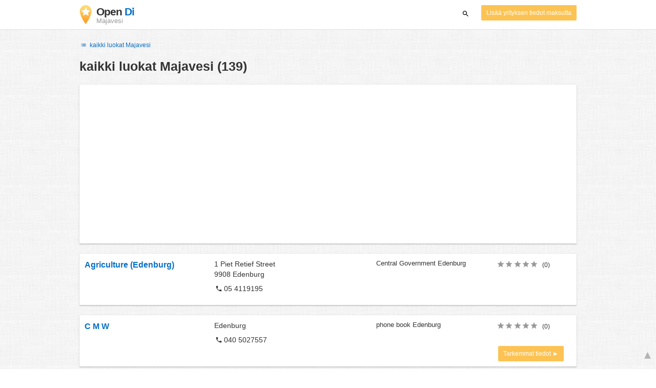

--- FILE ---
content_type: text/html; charset=utf-8
request_url: https://www.google.com/recaptcha/api2/aframe
body_size: 267
content:
<!DOCTYPE HTML><html><head><meta http-equiv="content-type" content="text/html; charset=UTF-8"></head><body><script nonce="JslQZsmZyXfCFO0iwVD-cg">/** Anti-fraud and anti-abuse applications only. See google.com/recaptcha */ try{var clients={'sodar':'https://pagead2.googlesyndication.com/pagead/sodar?'};window.addEventListener("message",function(a){try{if(a.source===window.parent){var b=JSON.parse(a.data);var c=clients[b['id']];if(c){var d=document.createElement('img');d.src=c+b['params']+'&rc='+(localStorage.getItem("rc::a")?sessionStorage.getItem("rc::b"):"");window.document.body.appendChild(d);sessionStorage.setItem("rc::e",parseInt(sessionStorage.getItem("rc::e")||0)+1);localStorage.setItem("rc::h",'1767195835542');}}}catch(b){}});window.parent.postMessage("_grecaptcha_ready", "*");}catch(b){}</script></body></html>